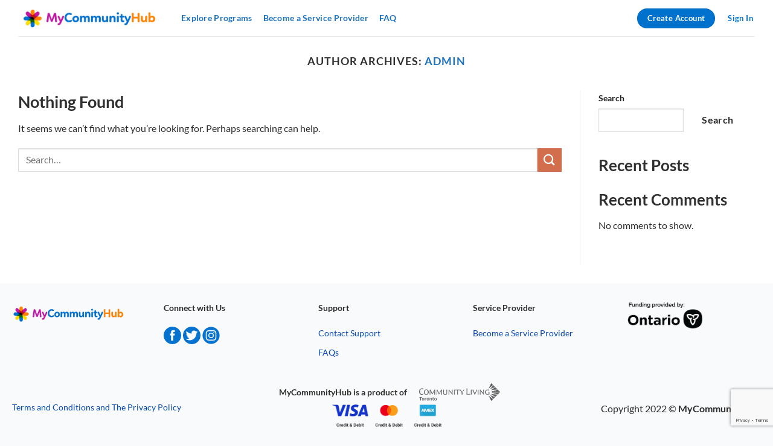

--- FILE ---
content_type: text/html; charset=utf-8
request_url: https://www.google.com/recaptcha/api2/anchor?ar=1&k=6LcGCBErAAAAAGlMZ9osXBqkOnJYakGZRuB27z6S&co=aHR0cHM6Ly9teWNvbW11bml0eWh1Yi5jYTo0NDM.&hl=en&v=N67nZn4AqZkNcbeMu4prBgzg&size=invisible&anchor-ms=20000&execute-ms=30000&cb=79ab97jr4uhl
body_size: 48977
content:
<!DOCTYPE HTML><html dir="ltr" lang="en"><head><meta http-equiv="Content-Type" content="text/html; charset=UTF-8">
<meta http-equiv="X-UA-Compatible" content="IE=edge">
<title>reCAPTCHA</title>
<style type="text/css">
/* cyrillic-ext */
@font-face {
  font-family: 'Roboto';
  font-style: normal;
  font-weight: 400;
  font-stretch: 100%;
  src: url(//fonts.gstatic.com/s/roboto/v48/KFO7CnqEu92Fr1ME7kSn66aGLdTylUAMa3GUBHMdazTgWw.woff2) format('woff2');
  unicode-range: U+0460-052F, U+1C80-1C8A, U+20B4, U+2DE0-2DFF, U+A640-A69F, U+FE2E-FE2F;
}
/* cyrillic */
@font-face {
  font-family: 'Roboto';
  font-style: normal;
  font-weight: 400;
  font-stretch: 100%;
  src: url(//fonts.gstatic.com/s/roboto/v48/KFO7CnqEu92Fr1ME7kSn66aGLdTylUAMa3iUBHMdazTgWw.woff2) format('woff2');
  unicode-range: U+0301, U+0400-045F, U+0490-0491, U+04B0-04B1, U+2116;
}
/* greek-ext */
@font-face {
  font-family: 'Roboto';
  font-style: normal;
  font-weight: 400;
  font-stretch: 100%;
  src: url(//fonts.gstatic.com/s/roboto/v48/KFO7CnqEu92Fr1ME7kSn66aGLdTylUAMa3CUBHMdazTgWw.woff2) format('woff2');
  unicode-range: U+1F00-1FFF;
}
/* greek */
@font-face {
  font-family: 'Roboto';
  font-style: normal;
  font-weight: 400;
  font-stretch: 100%;
  src: url(//fonts.gstatic.com/s/roboto/v48/KFO7CnqEu92Fr1ME7kSn66aGLdTylUAMa3-UBHMdazTgWw.woff2) format('woff2');
  unicode-range: U+0370-0377, U+037A-037F, U+0384-038A, U+038C, U+038E-03A1, U+03A3-03FF;
}
/* math */
@font-face {
  font-family: 'Roboto';
  font-style: normal;
  font-weight: 400;
  font-stretch: 100%;
  src: url(//fonts.gstatic.com/s/roboto/v48/KFO7CnqEu92Fr1ME7kSn66aGLdTylUAMawCUBHMdazTgWw.woff2) format('woff2');
  unicode-range: U+0302-0303, U+0305, U+0307-0308, U+0310, U+0312, U+0315, U+031A, U+0326-0327, U+032C, U+032F-0330, U+0332-0333, U+0338, U+033A, U+0346, U+034D, U+0391-03A1, U+03A3-03A9, U+03B1-03C9, U+03D1, U+03D5-03D6, U+03F0-03F1, U+03F4-03F5, U+2016-2017, U+2034-2038, U+203C, U+2040, U+2043, U+2047, U+2050, U+2057, U+205F, U+2070-2071, U+2074-208E, U+2090-209C, U+20D0-20DC, U+20E1, U+20E5-20EF, U+2100-2112, U+2114-2115, U+2117-2121, U+2123-214F, U+2190, U+2192, U+2194-21AE, U+21B0-21E5, U+21F1-21F2, U+21F4-2211, U+2213-2214, U+2216-22FF, U+2308-230B, U+2310, U+2319, U+231C-2321, U+2336-237A, U+237C, U+2395, U+239B-23B7, U+23D0, U+23DC-23E1, U+2474-2475, U+25AF, U+25B3, U+25B7, U+25BD, U+25C1, U+25CA, U+25CC, U+25FB, U+266D-266F, U+27C0-27FF, U+2900-2AFF, U+2B0E-2B11, U+2B30-2B4C, U+2BFE, U+3030, U+FF5B, U+FF5D, U+1D400-1D7FF, U+1EE00-1EEFF;
}
/* symbols */
@font-face {
  font-family: 'Roboto';
  font-style: normal;
  font-weight: 400;
  font-stretch: 100%;
  src: url(//fonts.gstatic.com/s/roboto/v48/KFO7CnqEu92Fr1ME7kSn66aGLdTylUAMaxKUBHMdazTgWw.woff2) format('woff2');
  unicode-range: U+0001-000C, U+000E-001F, U+007F-009F, U+20DD-20E0, U+20E2-20E4, U+2150-218F, U+2190, U+2192, U+2194-2199, U+21AF, U+21E6-21F0, U+21F3, U+2218-2219, U+2299, U+22C4-22C6, U+2300-243F, U+2440-244A, U+2460-24FF, U+25A0-27BF, U+2800-28FF, U+2921-2922, U+2981, U+29BF, U+29EB, U+2B00-2BFF, U+4DC0-4DFF, U+FFF9-FFFB, U+10140-1018E, U+10190-1019C, U+101A0, U+101D0-101FD, U+102E0-102FB, U+10E60-10E7E, U+1D2C0-1D2D3, U+1D2E0-1D37F, U+1F000-1F0FF, U+1F100-1F1AD, U+1F1E6-1F1FF, U+1F30D-1F30F, U+1F315, U+1F31C, U+1F31E, U+1F320-1F32C, U+1F336, U+1F378, U+1F37D, U+1F382, U+1F393-1F39F, U+1F3A7-1F3A8, U+1F3AC-1F3AF, U+1F3C2, U+1F3C4-1F3C6, U+1F3CA-1F3CE, U+1F3D4-1F3E0, U+1F3ED, U+1F3F1-1F3F3, U+1F3F5-1F3F7, U+1F408, U+1F415, U+1F41F, U+1F426, U+1F43F, U+1F441-1F442, U+1F444, U+1F446-1F449, U+1F44C-1F44E, U+1F453, U+1F46A, U+1F47D, U+1F4A3, U+1F4B0, U+1F4B3, U+1F4B9, U+1F4BB, U+1F4BF, U+1F4C8-1F4CB, U+1F4D6, U+1F4DA, U+1F4DF, U+1F4E3-1F4E6, U+1F4EA-1F4ED, U+1F4F7, U+1F4F9-1F4FB, U+1F4FD-1F4FE, U+1F503, U+1F507-1F50B, U+1F50D, U+1F512-1F513, U+1F53E-1F54A, U+1F54F-1F5FA, U+1F610, U+1F650-1F67F, U+1F687, U+1F68D, U+1F691, U+1F694, U+1F698, U+1F6AD, U+1F6B2, U+1F6B9-1F6BA, U+1F6BC, U+1F6C6-1F6CF, U+1F6D3-1F6D7, U+1F6E0-1F6EA, U+1F6F0-1F6F3, U+1F6F7-1F6FC, U+1F700-1F7FF, U+1F800-1F80B, U+1F810-1F847, U+1F850-1F859, U+1F860-1F887, U+1F890-1F8AD, U+1F8B0-1F8BB, U+1F8C0-1F8C1, U+1F900-1F90B, U+1F93B, U+1F946, U+1F984, U+1F996, U+1F9E9, U+1FA00-1FA6F, U+1FA70-1FA7C, U+1FA80-1FA89, U+1FA8F-1FAC6, U+1FACE-1FADC, U+1FADF-1FAE9, U+1FAF0-1FAF8, U+1FB00-1FBFF;
}
/* vietnamese */
@font-face {
  font-family: 'Roboto';
  font-style: normal;
  font-weight: 400;
  font-stretch: 100%;
  src: url(//fonts.gstatic.com/s/roboto/v48/KFO7CnqEu92Fr1ME7kSn66aGLdTylUAMa3OUBHMdazTgWw.woff2) format('woff2');
  unicode-range: U+0102-0103, U+0110-0111, U+0128-0129, U+0168-0169, U+01A0-01A1, U+01AF-01B0, U+0300-0301, U+0303-0304, U+0308-0309, U+0323, U+0329, U+1EA0-1EF9, U+20AB;
}
/* latin-ext */
@font-face {
  font-family: 'Roboto';
  font-style: normal;
  font-weight: 400;
  font-stretch: 100%;
  src: url(//fonts.gstatic.com/s/roboto/v48/KFO7CnqEu92Fr1ME7kSn66aGLdTylUAMa3KUBHMdazTgWw.woff2) format('woff2');
  unicode-range: U+0100-02BA, U+02BD-02C5, U+02C7-02CC, U+02CE-02D7, U+02DD-02FF, U+0304, U+0308, U+0329, U+1D00-1DBF, U+1E00-1E9F, U+1EF2-1EFF, U+2020, U+20A0-20AB, U+20AD-20C0, U+2113, U+2C60-2C7F, U+A720-A7FF;
}
/* latin */
@font-face {
  font-family: 'Roboto';
  font-style: normal;
  font-weight: 400;
  font-stretch: 100%;
  src: url(//fonts.gstatic.com/s/roboto/v48/KFO7CnqEu92Fr1ME7kSn66aGLdTylUAMa3yUBHMdazQ.woff2) format('woff2');
  unicode-range: U+0000-00FF, U+0131, U+0152-0153, U+02BB-02BC, U+02C6, U+02DA, U+02DC, U+0304, U+0308, U+0329, U+2000-206F, U+20AC, U+2122, U+2191, U+2193, U+2212, U+2215, U+FEFF, U+FFFD;
}
/* cyrillic-ext */
@font-face {
  font-family: 'Roboto';
  font-style: normal;
  font-weight: 500;
  font-stretch: 100%;
  src: url(//fonts.gstatic.com/s/roboto/v48/KFO7CnqEu92Fr1ME7kSn66aGLdTylUAMa3GUBHMdazTgWw.woff2) format('woff2');
  unicode-range: U+0460-052F, U+1C80-1C8A, U+20B4, U+2DE0-2DFF, U+A640-A69F, U+FE2E-FE2F;
}
/* cyrillic */
@font-face {
  font-family: 'Roboto';
  font-style: normal;
  font-weight: 500;
  font-stretch: 100%;
  src: url(//fonts.gstatic.com/s/roboto/v48/KFO7CnqEu92Fr1ME7kSn66aGLdTylUAMa3iUBHMdazTgWw.woff2) format('woff2');
  unicode-range: U+0301, U+0400-045F, U+0490-0491, U+04B0-04B1, U+2116;
}
/* greek-ext */
@font-face {
  font-family: 'Roboto';
  font-style: normal;
  font-weight: 500;
  font-stretch: 100%;
  src: url(//fonts.gstatic.com/s/roboto/v48/KFO7CnqEu92Fr1ME7kSn66aGLdTylUAMa3CUBHMdazTgWw.woff2) format('woff2');
  unicode-range: U+1F00-1FFF;
}
/* greek */
@font-face {
  font-family: 'Roboto';
  font-style: normal;
  font-weight: 500;
  font-stretch: 100%;
  src: url(//fonts.gstatic.com/s/roboto/v48/KFO7CnqEu92Fr1ME7kSn66aGLdTylUAMa3-UBHMdazTgWw.woff2) format('woff2');
  unicode-range: U+0370-0377, U+037A-037F, U+0384-038A, U+038C, U+038E-03A1, U+03A3-03FF;
}
/* math */
@font-face {
  font-family: 'Roboto';
  font-style: normal;
  font-weight: 500;
  font-stretch: 100%;
  src: url(//fonts.gstatic.com/s/roboto/v48/KFO7CnqEu92Fr1ME7kSn66aGLdTylUAMawCUBHMdazTgWw.woff2) format('woff2');
  unicode-range: U+0302-0303, U+0305, U+0307-0308, U+0310, U+0312, U+0315, U+031A, U+0326-0327, U+032C, U+032F-0330, U+0332-0333, U+0338, U+033A, U+0346, U+034D, U+0391-03A1, U+03A3-03A9, U+03B1-03C9, U+03D1, U+03D5-03D6, U+03F0-03F1, U+03F4-03F5, U+2016-2017, U+2034-2038, U+203C, U+2040, U+2043, U+2047, U+2050, U+2057, U+205F, U+2070-2071, U+2074-208E, U+2090-209C, U+20D0-20DC, U+20E1, U+20E5-20EF, U+2100-2112, U+2114-2115, U+2117-2121, U+2123-214F, U+2190, U+2192, U+2194-21AE, U+21B0-21E5, U+21F1-21F2, U+21F4-2211, U+2213-2214, U+2216-22FF, U+2308-230B, U+2310, U+2319, U+231C-2321, U+2336-237A, U+237C, U+2395, U+239B-23B7, U+23D0, U+23DC-23E1, U+2474-2475, U+25AF, U+25B3, U+25B7, U+25BD, U+25C1, U+25CA, U+25CC, U+25FB, U+266D-266F, U+27C0-27FF, U+2900-2AFF, U+2B0E-2B11, U+2B30-2B4C, U+2BFE, U+3030, U+FF5B, U+FF5D, U+1D400-1D7FF, U+1EE00-1EEFF;
}
/* symbols */
@font-face {
  font-family: 'Roboto';
  font-style: normal;
  font-weight: 500;
  font-stretch: 100%;
  src: url(//fonts.gstatic.com/s/roboto/v48/KFO7CnqEu92Fr1ME7kSn66aGLdTylUAMaxKUBHMdazTgWw.woff2) format('woff2');
  unicode-range: U+0001-000C, U+000E-001F, U+007F-009F, U+20DD-20E0, U+20E2-20E4, U+2150-218F, U+2190, U+2192, U+2194-2199, U+21AF, U+21E6-21F0, U+21F3, U+2218-2219, U+2299, U+22C4-22C6, U+2300-243F, U+2440-244A, U+2460-24FF, U+25A0-27BF, U+2800-28FF, U+2921-2922, U+2981, U+29BF, U+29EB, U+2B00-2BFF, U+4DC0-4DFF, U+FFF9-FFFB, U+10140-1018E, U+10190-1019C, U+101A0, U+101D0-101FD, U+102E0-102FB, U+10E60-10E7E, U+1D2C0-1D2D3, U+1D2E0-1D37F, U+1F000-1F0FF, U+1F100-1F1AD, U+1F1E6-1F1FF, U+1F30D-1F30F, U+1F315, U+1F31C, U+1F31E, U+1F320-1F32C, U+1F336, U+1F378, U+1F37D, U+1F382, U+1F393-1F39F, U+1F3A7-1F3A8, U+1F3AC-1F3AF, U+1F3C2, U+1F3C4-1F3C6, U+1F3CA-1F3CE, U+1F3D4-1F3E0, U+1F3ED, U+1F3F1-1F3F3, U+1F3F5-1F3F7, U+1F408, U+1F415, U+1F41F, U+1F426, U+1F43F, U+1F441-1F442, U+1F444, U+1F446-1F449, U+1F44C-1F44E, U+1F453, U+1F46A, U+1F47D, U+1F4A3, U+1F4B0, U+1F4B3, U+1F4B9, U+1F4BB, U+1F4BF, U+1F4C8-1F4CB, U+1F4D6, U+1F4DA, U+1F4DF, U+1F4E3-1F4E6, U+1F4EA-1F4ED, U+1F4F7, U+1F4F9-1F4FB, U+1F4FD-1F4FE, U+1F503, U+1F507-1F50B, U+1F50D, U+1F512-1F513, U+1F53E-1F54A, U+1F54F-1F5FA, U+1F610, U+1F650-1F67F, U+1F687, U+1F68D, U+1F691, U+1F694, U+1F698, U+1F6AD, U+1F6B2, U+1F6B9-1F6BA, U+1F6BC, U+1F6C6-1F6CF, U+1F6D3-1F6D7, U+1F6E0-1F6EA, U+1F6F0-1F6F3, U+1F6F7-1F6FC, U+1F700-1F7FF, U+1F800-1F80B, U+1F810-1F847, U+1F850-1F859, U+1F860-1F887, U+1F890-1F8AD, U+1F8B0-1F8BB, U+1F8C0-1F8C1, U+1F900-1F90B, U+1F93B, U+1F946, U+1F984, U+1F996, U+1F9E9, U+1FA00-1FA6F, U+1FA70-1FA7C, U+1FA80-1FA89, U+1FA8F-1FAC6, U+1FACE-1FADC, U+1FADF-1FAE9, U+1FAF0-1FAF8, U+1FB00-1FBFF;
}
/* vietnamese */
@font-face {
  font-family: 'Roboto';
  font-style: normal;
  font-weight: 500;
  font-stretch: 100%;
  src: url(//fonts.gstatic.com/s/roboto/v48/KFO7CnqEu92Fr1ME7kSn66aGLdTylUAMa3OUBHMdazTgWw.woff2) format('woff2');
  unicode-range: U+0102-0103, U+0110-0111, U+0128-0129, U+0168-0169, U+01A0-01A1, U+01AF-01B0, U+0300-0301, U+0303-0304, U+0308-0309, U+0323, U+0329, U+1EA0-1EF9, U+20AB;
}
/* latin-ext */
@font-face {
  font-family: 'Roboto';
  font-style: normal;
  font-weight: 500;
  font-stretch: 100%;
  src: url(//fonts.gstatic.com/s/roboto/v48/KFO7CnqEu92Fr1ME7kSn66aGLdTylUAMa3KUBHMdazTgWw.woff2) format('woff2');
  unicode-range: U+0100-02BA, U+02BD-02C5, U+02C7-02CC, U+02CE-02D7, U+02DD-02FF, U+0304, U+0308, U+0329, U+1D00-1DBF, U+1E00-1E9F, U+1EF2-1EFF, U+2020, U+20A0-20AB, U+20AD-20C0, U+2113, U+2C60-2C7F, U+A720-A7FF;
}
/* latin */
@font-face {
  font-family: 'Roboto';
  font-style: normal;
  font-weight: 500;
  font-stretch: 100%;
  src: url(//fonts.gstatic.com/s/roboto/v48/KFO7CnqEu92Fr1ME7kSn66aGLdTylUAMa3yUBHMdazQ.woff2) format('woff2');
  unicode-range: U+0000-00FF, U+0131, U+0152-0153, U+02BB-02BC, U+02C6, U+02DA, U+02DC, U+0304, U+0308, U+0329, U+2000-206F, U+20AC, U+2122, U+2191, U+2193, U+2212, U+2215, U+FEFF, U+FFFD;
}
/* cyrillic-ext */
@font-face {
  font-family: 'Roboto';
  font-style: normal;
  font-weight: 900;
  font-stretch: 100%;
  src: url(//fonts.gstatic.com/s/roboto/v48/KFO7CnqEu92Fr1ME7kSn66aGLdTylUAMa3GUBHMdazTgWw.woff2) format('woff2');
  unicode-range: U+0460-052F, U+1C80-1C8A, U+20B4, U+2DE0-2DFF, U+A640-A69F, U+FE2E-FE2F;
}
/* cyrillic */
@font-face {
  font-family: 'Roboto';
  font-style: normal;
  font-weight: 900;
  font-stretch: 100%;
  src: url(//fonts.gstatic.com/s/roboto/v48/KFO7CnqEu92Fr1ME7kSn66aGLdTylUAMa3iUBHMdazTgWw.woff2) format('woff2');
  unicode-range: U+0301, U+0400-045F, U+0490-0491, U+04B0-04B1, U+2116;
}
/* greek-ext */
@font-face {
  font-family: 'Roboto';
  font-style: normal;
  font-weight: 900;
  font-stretch: 100%;
  src: url(//fonts.gstatic.com/s/roboto/v48/KFO7CnqEu92Fr1ME7kSn66aGLdTylUAMa3CUBHMdazTgWw.woff2) format('woff2');
  unicode-range: U+1F00-1FFF;
}
/* greek */
@font-face {
  font-family: 'Roboto';
  font-style: normal;
  font-weight: 900;
  font-stretch: 100%;
  src: url(//fonts.gstatic.com/s/roboto/v48/KFO7CnqEu92Fr1ME7kSn66aGLdTylUAMa3-UBHMdazTgWw.woff2) format('woff2');
  unicode-range: U+0370-0377, U+037A-037F, U+0384-038A, U+038C, U+038E-03A1, U+03A3-03FF;
}
/* math */
@font-face {
  font-family: 'Roboto';
  font-style: normal;
  font-weight: 900;
  font-stretch: 100%;
  src: url(//fonts.gstatic.com/s/roboto/v48/KFO7CnqEu92Fr1ME7kSn66aGLdTylUAMawCUBHMdazTgWw.woff2) format('woff2');
  unicode-range: U+0302-0303, U+0305, U+0307-0308, U+0310, U+0312, U+0315, U+031A, U+0326-0327, U+032C, U+032F-0330, U+0332-0333, U+0338, U+033A, U+0346, U+034D, U+0391-03A1, U+03A3-03A9, U+03B1-03C9, U+03D1, U+03D5-03D6, U+03F0-03F1, U+03F4-03F5, U+2016-2017, U+2034-2038, U+203C, U+2040, U+2043, U+2047, U+2050, U+2057, U+205F, U+2070-2071, U+2074-208E, U+2090-209C, U+20D0-20DC, U+20E1, U+20E5-20EF, U+2100-2112, U+2114-2115, U+2117-2121, U+2123-214F, U+2190, U+2192, U+2194-21AE, U+21B0-21E5, U+21F1-21F2, U+21F4-2211, U+2213-2214, U+2216-22FF, U+2308-230B, U+2310, U+2319, U+231C-2321, U+2336-237A, U+237C, U+2395, U+239B-23B7, U+23D0, U+23DC-23E1, U+2474-2475, U+25AF, U+25B3, U+25B7, U+25BD, U+25C1, U+25CA, U+25CC, U+25FB, U+266D-266F, U+27C0-27FF, U+2900-2AFF, U+2B0E-2B11, U+2B30-2B4C, U+2BFE, U+3030, U+FF5B, U+FF5D, U+1D400-1D7FF, U+1EE00-1EEFF;
}
/* symbols */
@font-face {
  font-family: 'Roboto';
  font-style: normal;
  font-weight: 900;
  font-stretch: 100%;
  src: url(//fonts.gstatic.com/s/roboto/v48/KFO7CnqEu92Fr1ME7kSn66aGLdTylUAMaxKUBHMdazTgWw.woff2) format('woff2');
  unicode-range: U+0001-000C, U+000E-001F, U+007F-009F, U+20DD-20E0, U+20E2-20E4, U+2150-218F, U+2190, U+2192, U+2194-2199, U+21AF, U+21E6-21F0, U+21F3, U+2218-2219, U+2299, U+22C4-22C6, U+2300-243F, U+2440-244A, U+2460-24FF, U+25A0-27BF, U+2800-28FF, U+2921-2922, U+2981, U+29BF, U+29EB, U+2B00-2BFF, U+4DC0-4DFF, U+FFF9-FFFB, U+10140-1018E, U+10190-1019C, U+101A0, U+101D0-101FD, U+102E0-102FB, U+10E60-10E7E, U+1D2C0-1D2D3, U+1D2E0-1D37F, U+1F000-1F0FF, U+1F100-1F1AD, U+1F1E6-1F1FF, U+1F30D-1F30F, U+1F315, U+1F31C, U+1F31E, U+1F320-1F32C, U+1F336, U+1F378, U+1F37D, U+1F382, U+1F393-1F39F, U+1F3A7-1F3A8, U+1F3AC-1F3AF, U+1F3C2, U+1F3C4-1F3C6, U+1F3CA-1F3CE, U+1F3D4-1F3E0, U+1F3ED, U+1F3F1-1F3F3, U+1F3F5-1F3F7, U+1F408, U+1F415, U+1F41F, U+1F426, U+1F43F, U+1F441-1F442, U+1F444, U+1F446-1F449, U+1F44C-1F44E, U+1F453, U+1F46A, U+1F47D, U+1F4A3, U+1F4B0, U+1F4B3, U+1F4B9, U+1F4BB, U+1F4BF, U+1F4C8-1F4CB, U+1F4D6, U+1F4DA, U+1F4DF, U+1F4E3-1F4E6, U+1F4EA-1F4ED, U+1F4F7, U+1F4F9-1F4FB, U+1F4FD-1F4FE, U+1F503, U+1F507-1F50B, U+1F50D, U+1F512-1F513, U+1F53E-1F54A, U+1F54F-1F5FA, U+1F610, U+1F650-1F67F, U+1F687, U+1F68D, U+1F691, U+1F694, U+1F698, U+1F6AD, U+1F6B2, U+1F6B9-1F6BA, U+1F6BC, U+1F6C6-1F6CF, U+1F6D3-1F6D7, U+1F6E0-1F6EA, U+1F6F0-1F6F3, U+1F6F7-1F6FC, U+1F700-1F7FF, U+1F800-1F80B, U+1F810-1F847, U+1F850-1F859, U+1F860-1F887, U+1F890-1F8AD, U+1F8B0-1F8BB, U+1F8C0-1F8C1, U+1F900-1F90B, U+1F93B, U+1F946, U+1F984, U+1F996, U+1F9E9, U+1FA00-1FA6F, U+1FA70-1FA7C, U+1FA80-1FA89, U+1FA8F-1FAC6, U+1FACE-1FADC, U+1FADF-1FAE9, U+1FAF0-1FAF8, U+1FB00-1FBFF;
}
/* vietnamese */
@font-face {
  font-family: 'Roboto';
  font-style: normal;
  font-weight: 900;
  font-stretch: 100%;
  src: url(//fonts.gstatic.com/s/roboto/v48/KFO7CnqEu92Fr1ME7kSn66aGLdTylUAMa3OUBHMdazTgWw.woff2) format('woff2');
  unicode-range: U+0102-0103, U+0110-0111, U+0128-0129, U+0168-0169, U+01A0-01A1, U+01AF-01B0, U+0300-0301, U+0303-0304, U+0308-0309, U+0323, U+0329, U+1EA0-1EF9, U+20AB;
}
/* latin-ext */
@font-face {
  font-family: 'Roboto';
  font-style: normal;
  font-weight: 900;
  font-stretch: 100%;
  src: url(//fonts.gstatic.com/s/roboto/v48/KFO7CnqEu92Fr1ME7kSn66aGLdTylUAMa3KUBHMdazTgWw.woff2) format('woff2');
  unicode-range: U+0100-02BA, U+02BD-02C5, U+02C7-02CC, U+02CE-02D7, U+02DD-02FF, U+0304, U+0308, U+0329, U+1D00-1DBF, U+1E00-1E9F, U+1EF2-1EFF, U+2020, U+20A0-20AB, U+20AD-20C0, U+2113, U+2C60-2C7F, U+A720-A7FF;
}
/* latin */
@font-face {
  font-family: 'Roboto';
  font-style: normal;
  font-weight: 900;
  font-stretch: 100%;
  src: url(//fonts.gstatic.com/s/roboto/v48/KFO7CnqEu92Fr1ME7kSn66aGLdTylUAMa3yUBHMdazQ.woff2) format('woff2');
  unicode-range: U+0000-00FF, U+0131, U+0152-0153, U+02BB-02BC, U+02C6, U+02DA, U+02DC, U+0304, U+0308, U+0329, U+2000-206F, U+20AC, U+2122, U+2191, U+2193, U+2212, U+2215, U+FEFF, U+FFFD;
}

</style>
<link rel="stylesheet" type="text/css" href="https://www.gstatic.com/recaptcha/releases/N67nZn4AqZkNcbeMu4prBgzg/styles__ltr.css">
<script nonce="0Yixbi6WUKmcV2vGfs7UbQ" type="text/javascript">window['__recaptcha_api'] = 'https://www.google.com/recaptcha/api2/';</script>
<script type="text/javascript" src="https://www.gstatic.com/recaptcha/releases/N67nZn4AqZkNcbeMu4prBgzg/recaptcha__en.js" nonce="0Yixbi6WUKmcV2vGfs7UbQ">
      
    </script></head>
<body><div id="rc-anchor-alert" class="rc-anchor-alert"></div>
<input type="hidden" id="recaptcha-token" value="[base64]">
<script type="text/javascript" nonce="0Yixbi6WUKmcV2vGfs7UbQ">
      recaptcha.anchor.Main.init("[\x22ainput\x22,[\x22bgdata\x22,\x22\x22,\[base64]/[base64]/[base64]/[base64]/[base64]/[base64]/YihPLDAsW0wsMzZdKTooTy5YLnB1c2goTy5aLnNsaWNlKCkpLE8uWls3Nl09dm9pZCAwLFUoNzYsTyxxKSl9LGM9ZnVuY3Rpb24oTyxxKXtxLlk9KChxLlk/[base64]/[base64]/Wi52KCk6Wi5OLHItWi5OKSxJPj4xNCk+MCxaKS5oJiYoWi5oXj0oWi5sKzE+PjIpKihJPDwyKSksWikubCsxPj4yIT0wfHxaLnUseCl8fHUpWi5pPTAsWi5OPXI7aWYoIXUpcmV0dXJuIGZhbHNlO2lmKFouRz5aLkgmJihaLkg9Wi5HKSxyLVouRjxaLkctKE8/MjU1OnE/NToyKSlyZXR1cm4gZmFsc2U7cmV0dXJuIShaLlU9KCgoTz1sKHE/[base64]/[base64]/[base64]/[base64]/[base64]\\u003d\x22,\[base64]\\u003d\\u003d\x22,\x22wqlMwr1mwoFkw4R5OsK3JRvCrsO6w7zCucKeYnhHwp9DWDtQw5vDvnPCu3grTsOxCkPDqn/DncKKwp7DhhgTw4DCn8Kzw68kUMKFwr/DjijDkk7DjC8+wrTDvUjDjW8EOsOfDsK7wq3DgT3DjhvDqcKfwq8FwpVPCsOGw4wGw7sQTsKKwqg+DsOmWmRZA8O2JcO1SQ5jw4sJwrbCmMOswqRrwovCnivDpQt2cRzCqD/DgMK2w41WwpvDnAXCuC0ywq7Cq8Kdw6DCkzYNwoLDhFLCjcKzZMKow6nDjcKQwpvDmEINwqhHwp3Cj8OIBcKIwo/ChSA8Mh5tRsKEwplSTiQuwphVV8KVw7HCsMOQIxXDncO8WMKKU8KlGVUgwqrCg8KuelTCscKTIk/CnMKib8KywrA8aB3CrsK5wobDrMOkRsK/w60iw453CzMON21Lw7jCq8OsQ0JNKMOkw47ClsOQwop7wonDgk5zMcKRw4x/ISbCssKtw7XDuHXDpgnDsMK8w6dffSdpw4USw4fDjcK2w5pxwozDgSo7wozCjsOdHkd5wrFpw7cNw584wr8hE8OFw41qfEQnFXnCm1YUJGM4wp7CqWtmBkjDkQjDq8KBOMO2QXDChXp/[base64]/w5o9IVBZw7koD1EKUxfClXo7w5TDvcKnw6zCuMK0VMOUDMOgw7NBwqZza2TCgRILPFcRwpbDszUdw7zDmcKAw4guVylbwo7CucKMTG/[base64]/DiQdAFzbCq1XCvgQ8w7/[base64]/DncKbMcOORi3DryDCrFfDgETDucKUw67DicOjwpNaHMOxeSB3d1EYGSDCnEDDgxnCoW7Do0hVK8KQJsKzwpLCnzXDqXTDo8KMR0HDksKyKMOvw5DDssKIYsORJcO5w6gzB2sVwpTDimfCvsKRw6/[base64]/wrfDkMKdwpnCkhdPIiB1XQ7DgMKOU8OuCcKVwqXDvsOGw7RceMOGNcK1w4nDhsKUwr/CkTkKBsKJGiUnPsKrwqsHZMKACcObw5/CtsKdTj51aVnDoMOqc8KXFlMRaHnDmsKvNmFVOEQYwpgyw4IFB8KNwpdHw6bDjyhndXrDqsKkw5U4wrgEJikjw4HDt8KjCcKzSR7ChcOVw4vCp8K/w6XDh8OsworCoiLCgsKOwpgiwpHCrMKGBzrCij1RUsKMw5DDssOZwq5Tw51vdsOFw713NcODRcK/[base64]/Cg34kwqQsCsOzw45VwqFVM1J/LTMYw5IlBsK/w4/DswA/cBzCnsKMc2jCk8OCw6xkNz5uGn3DrWLChMKGw6vDscKmNMOqw5wCw67CvcKFA8O4VMOUL2hCw4wBAsOpwr5Lw4XCoGjClsKuEcKuwo/Ctk3DkWTCrcKhY2VLwr8aLSXCqVbDpB3CpMKwHSt3w4HDpU7CvcKFw6bDlcKIcxQObcOnwp/CgiDDjcKmLmF7w5IpwqvDoHfDny1KDMOjw4fCqMOcPlzCgsKbQzbCtcOCTDzDuMO+SUzCrEg6NMK1R8OFwpvDkcKvwpTCrV/DmsKGwphyesO1wpB8w6PCmmbDrhnDg8KfKynCvQTCk8OTBWTDlcOUw5DCj25CDMOWcCrDt8KWWcO/UcKew7FDwrtewqfCscK/wqTCr8K2w4A/wojCucOWwrbDpUPCoEIsJA5JdRp1w4RWCcOHwrxawoTDpWEpI2/Cg0wkw5oewpp/w4vChi/DmE8ww5TCnV0QwpHDmyjDsWpUwohWw6gowrILalDDqMKoPsOMwpnCtsKVwqRrw7ZpRkxfS3JqB1fCgzRDZ8KQwqfDiD0fSyzDjgAYQ8KDw6LDisKXUcOqw5khw70Ewp7DlAVrw6gJIQJlDi9wCsKCAcKJwrBUwp/Dh8KJwqN5EcKowodRKcKow48gPRZfwoVsw5jDvsOwJMOsw63DgsOxw4LDiMKwX0p3HDzCqGYnbcO3w4TClibDiiXDi0DCmcO1wqkIGCTDvF3Dl8K2IsOuwoQ3wq0iw4rCpsOiwohFThvCoBJAaTgCwofDgsKmCMOMwrTCgQt/[base64]/DsjHCrQDDuMOkIybCo8OwX0jDosKGw60ZwrXCmg12woHCtlLDnA7DncKBwrjDsjEAw6HCucODwrDCmCnDocKJwrjDscKKRMKOOFRJEcOFWmtcDF5lw6ZFw4XDuj/CpXrDlMO3CRvDgTbCg8OfBMKBwpjCpMOqw6MBwrTDvg3DsT8TF11CwqLDjjTCl8O4w5fCg8OVbcOgw6hNGCgIw4Z1HGtyNhRvGMOuARvDgsKHSF5fw5ILw5rCnsKxCMKEMT7CszQSwrErFS3CqSEYBcKJwqXDgTTCn3ckB8OQKSYow5XDu2wfwoU/T8K8woTCnsOqPMO4w4XCpFTDn0xbw6cvwrjDjMOxwr9GLcKGw4rDocKyw5Q6CMOzVcK9BVnCvyPCjMK+w7AtZcOvK8KPw4cCB8Kkw7PCpncvwrjDlg/ChSsJFj13wp80IMKew4nDu3LDvcK4wpXDni4xHsO7ZcKXDDTDmWfCqhIeAiHDg3p6L8O3ISfDiMOgwqt+OFbCrmTDqQ7CtMOMEMKaFsKYw5rDlcO6wpYwA2Z2wqjDs8OvccO4CDI/[base64]/[base64]/wrJTCk8ZblU3w7DDicOQw6vCgMOrEETDj3NzVcKyw5ApVMKbw63CjTsFw5bClsOVMg5Tw7IYf8KyCsKHwodyHnPDtmxoc8O0GCjCu8KHPsKveEHDpm/DvsODUy0rwrlbwq/DmnTCtjTCgG/CqMONw5/CksKmEsO2w59tLcO7w6wFwpdpEMO3TgDDiDMhwp/CvcKuw7XCoTjCiHDCo0paGsOFP8O7OAzDlMKcw65Pw6Q6e27CkWTCm8KCwrPCosKqwrnDocKQw6/[base64]/[base64]/a8OQBsKBwqPDsMKQFQrDoz90w4HDkcKEwobDucKxwoglw6UmwrTCgMOuw7bDk8KrNMKtZhjDsMKbKcKuYl7DlcKUFFDCmsOpbEbCusO2TMOIdsOrwrkkw6g8wpY2wq/[base64]/DpWolV0zCm2jDnMKXdlQ4wpJuwrfCrx0tejgbQ8KLHT/Dg8O7YsOfwqpQR8Ozw5Jzw6LDkMO4w6oCw5ZPw4YYe8K4w4wxInTDpCgBwo48w7nDmcOAJxVoYsObJzvCkizCnAcgJRsfwoJbwqLCgyDDhA7Dk3xZwofCrCfDv29OwpglwrHDj3TCjMK7w7RmO0gGbsK5w5/CucKWw4XDiMOfwr/[base64]/cFNFwqjDuwAWLSR0WMKPw6FgbMOfwo/CqlTDj0h1ecOSPQbCvMO3wqfDmcK/wqHDh3VxUz0BfQ9SHsKbw5ZXTUXDl8OPH8KEPCPDki7ClwLCpcOGwqjCuifDvcK2wr3CjsOcTcORB8OIJWrCn2E9dsK7w4DDkMKnwpjDhcKHw6RgwqN0w4XDhMK+QsOKwp/CtmbCn8KtcX3DgsOawpc9JFHCicO5cMOxHMOEw6TCn8KGPR7CqXzDpcKJw70Fw4liwpF1IxgDekR5wrzCuEPDlgVXE2lGw5Y9eVQjAsK/KkxQw7QMICYLw6w3ZMKGc8KHfAjDh2/DicKuw5LDtELCjMOmMw90R2fCkcKgw4nDrcK7WsOsIMONwrHCrkXDo8OENErCusK7MMOywr7DhMOufxvClg3DmmTCosO+ccOzLMO/RMOqwq8FLsOnwr3CocOXWSXCvHc5wo/[base64]/DvMKlJsK1wo3CicKvbMOvwoHCqXVjRGMoQTTDocOfw69/dsOcLgByw4LDnGrDtwDCpQIBYcKcwooGBcKXw5I7wrLDrMKqa1TDoMK7SnbCtnfCiMKbCMOGw5XCulsLw5fCnsO9w5HDhMKXwrzChEQ6GsOmKl10w7fClcK6wqfDqcOowpvDt8KJwoImw4ReFcKOw5HCiiYmUF8Nw4kDUcKZwr/CgsKYw61Mwr7Ct8KRWcOOwozDsMOVeX7DmMKow7Q4w4wcw5ZYdFw9woVCZHkHJsKfVy7DpVoHWlwTw6vCnMOJWcOvA8Ozwr0Gw4l/w7fCt8KlwrXCksKANgbDin/DmxBneTzCu8ObwrUdDB1Pw5LCiH9kwqzDicKFasODw6w/w4ltw7h+wrJZw5/DvkXCuU/DoQLDp0DClzFtG8O9UsOQUl3Dv37DiB4cMsKfwrTCksK6w4wjacOiDsOMwrjCtcKvK0rDt8KZwrk1wpRfw6jCksOrVWDCosKKL8OOw6zCtMKSw70KwpJ4JTfDnsKGWQfCnRvCjWQuS2R+IMOIw6PColFRB2jDp8KAJcONIsODMDA+R2YXCTfCokHDpcKSw6rCp8K/wrR/w7vDtxbCpwHDoizCg8KVwprClMOGwqVtwpwGFmZZcmkIwoXDnELDuRzCiiXCosKGIyBseXRCwq06woZRecKpw55GQHTDkcK/w4rCj8KfbsOYb8KDw4/Cl8O+wrXDrCrCj8O/w4nDmsK+KUMawr7CosO7worDpgpLwqrDm8KDw7zCphsiw5tAPMK3WRDCmMKZw6Z/XcO1AgXDkjVyeR5vWMOXwoZ4LlDDj3jCkA5WEmtscDLDo8OOwozCuHHClQIaahoiwp8hFy4PwobCtcK0wopfw51Uw7LDhcKawqsQw4sEwrvDrBXCribCpcKIwq/[base64]/ClcOGY8Kww7DChMOAw6pZJsKUwrDCssKMccK5GCzDn8OpwpHCiBfDvzXCgsKowoXCuMOTBMKHwpvCj8OMY3DCvWnDonfDtsO0woUdwrLDkDY6w6RRwq9JHsKCwpLDtFfDucKFHcK3NCVAN8KeADjCm8OyD2ptA8OCDMKTw6MbwprClS0/B8O/wodpYwHDq8O8w4fDpMKmw6d4wrXCoR8GVcKvwoszQRfDnMK/[base64]/MmQiwqvCsEtnFsOSwqlaSkTDjCVPw4Yiw4toMi/DhRQEw6fDpcKuwrdcCMKFw6EPcTPDlg9aI15Uwq/CrMK7FHIDw4vDkMKQwrfCo8O0JcKPw6vDucOow6xhw7DCucO0w4Abw5rCisOyw5vDsBtDw6PCmBfDh8KCHFbCsB7DozPCizNkJ8KoG3vDohRiw6dTw4U5wqXDkX9XwqwHwrDDmMKjw6JYwp/DhcKVDztae8Kwe8OnMsKXw5/[base64]/LhbDnMKQw5TCgiJHbsKTwoF7EEIQfMO9wpzDigjDtE4XwotOX8KMUx1WwqTDoMOIeHskYDPDqcKUCCHCoATCvcK1T8OyYGM9wqBUZcKDwrHDqDphJsOwPsKhLWnCksO8wpZ/w6TDgGPCu8OawqsYKB8Zw4rCt8KVwoNuw7NPAcOLVhVew53DscKubBzDuwLDplgEccOmw7BhOcOedUdxw6/DogFNRMKsTsOBwrnDg8OrKsKxwq7CmHHCrMObDmgGcTQGWnfDlTPDgsKsJcK/O8OfdX/Cr0Ivaws9O8O6w7Qvw6vDgQgOJHVmDsO+woFCRFdtaTBEw7VWwokgEklIUcK3w4VRwqUhQHo8K1hHczvCssOQEXwowrHCosKBDcKYBHzDrxzCsT4FSw7DiMKfQ8K1fsOcwq3Dn2bDuwxww7/DnDDCo8KZwpA7E8O2w59Jw6MVwqPDrsO5w4vCkMKFJcOFaRBLN8K2JWA/[base64]/CtsKBwq18TcOqwqzDmFckLBjCgDoUw4AvwocIwqHCghTCl8Oxw5zCuH1swqrCq8ORAiTCqsO1w7lywo/CgDhew65vwrIhw7pkw5HDmMKpccOmwrsEwp9yM8KPK8OZfhDCgUjDoMOxecKlfsKBwopSw7UzNMOlw6Iswp9vw5VxLMK4w7fDqcOgeggww5kWw7/Ds8KFM8O9w4fCv8K2woB+w7jDgsKXw7zDj8ONSy0Wwrcsw5ZfBU1bw75+ecOIFsOJw5lnwot3w67CqMKew6V/[base64]/DrjEQYBJ/ScKYZcKtaDPCrcOaF8Kpw4UcfMK5wqYMf8Klwr1SaXPDjsKlw43Cj8OOwqcFXxoXw5rCnVxpZ3DCiX4swo1Sw6PCv1piw7VzMiRYwqULwpfDmcOjw47DjShYwp8nDcOSw7wkGcKnwqXCq8K1b8O4w74sCgMVw7XDs8O2dBDDmsO2w4FTwrrChlAJwolhPsK/[base64]/AcK9EcOLCyfCuibDsxZtwqLClx1YNn/Cg8OUBsOzw5Mhwp46bsOtwoPDvMK4ayXCmDB3w53DijnDkHUDwql8w57CqEgsTyMjwpvDu0dVwpDDtMKJw5IAwp81w4rCmMK4RQIEJhnDrUpUZsO5J8OBY1LCssO0TEhdw4LDnsOLw5XCn1XDg8KLaXMIwql/wo7CvmzDkMOFw4bCmMKRwpPDjMKQwp1DRcKUInhBwr81XGZjw75qwqrCgMOmw5RwTcKYScOTDsKyQ0fCrWPClRM5w4zCncKweE0BATjDrSNjERrCvcObYy3DvA/Do1vCgG4Nw7xoXzHCtcONSMKkw7LCusO2w5DCq3x8IsK0WmLDtsKnw4nCuRfCqDjClcOEScOPZsKpw5p5w7zChTV9CVR+w6dkwoplGG1wUXNVw6kew4Z8w5LDv1gkCVLDmMKuw7hJw7NEw5LCi8KwwqfDpsOMSsORKyxbw7xUwr0jw5cww7U/[base64]/[base64]/Cg8OMwod7JSIpwoozbcK4DMKDwoVtw5IOZ8KwX8OewpRew6zDv2rCisK8wqoqUcKWw6xLPXfCrywdCMO3dcKHAMO0BMOsNUHCq3vDiXbDp3LDtQnDkMO2w4YTwo1WwpTCqcKXw6XDjlt7w5AMIMK5wp/DssKZw5nCmB4VU8KYVMKWw4UxBSPDgcOIwq4zCsKXXsODLEvDlsKHw7F/UmBaXQvCqgjDisKOZTfDlFlKw4zCpnzDsx7DlsOzLn3DvmzCj8OdVQ8+wqE9w4M/bcOLbntUw6/CmFnCtcKsDHzCp37CgzBfwpfDj3vCicOzwpzCvDNbbsK7f8O0w6ktdcOvw5gma8OMwrLCogEiXmc1W23Diw84wrkGawEWZClnw6M3w63CtENzHMKdcibDgAvCqnPDkcOUYcKTw6xzSx4/w6clYUNmQMOabjcwwrPDqjI+w6huTcKpCC0uPMOTw5DDpMO7wr/DscO7U8OQwpEmQsKtw5DDosOewrHDnkdRUhrDqhomwq/[base64]/[base64]/Dr8KMwpESKG5ZR8OhX8Klwo/[base64]/DncOpwo7DqMKzw5R4XwIBw4A/[base64]/[base64]/QnDDpsKxw4ZSwqMWAsOjKMKpCSbCqVFPM8Kaw5vDsx1hcMO4HMOmw6UUQ8Oqw6ApGHEswrowBm3CksOaw4VkQAbDgHpJJQnDoQ0LF8OvworChxMnw6fDtsKWw4YkC8KOw67Dh8O/EMK2w5/DoiTDnDIMLcKiwotlwptVMMKrw4waZsKtwqDCqntZRRTDjCpIFFlqw4zCmVPCvMKyw6jDvXx+B8KhRhDDkEXDlBTCkT7DoxnDksKbw7jDgRQowqc9G8OowpnCi2/CgcOxUsODw5PDuSNjXkzDlsO7wqrDnFFWN1HDs8ORJ8K+w69HwqHDpcK3bnDCiGTDnCHCjsKawofDkXJDUcOMPMOOAMOFwo5IwprCnhHDuMK4w5YlA8KMcMKCd8OPW8K8w6p5w651wqYpZ8Ojwr/Du8Kxw5dPwo/DpMO7w6dZwpwdwrsEw6DDrnVzw6o8w4zDr8KXwpHCmjHCsEvCuQbDgh7Dr8Opw53DlsKMw4p2IjQKWUx0EX/ChQTDu8Ovw63DqMKCYMKCw70oFSXCiWMAYgnDpVJiZsO5PcKvDi7CsCbDswbCu1jDnUnCuMO7VF1fw4rCs8OqC3zDtsKUY8OQw4gjwpvDlcOCwrbCi8O7w63DlMOSNcK/V33DscK5TEATw73DmQPCiMK/K8KVwoVZwpLChcOYw7pmwo3Cq2tTFsOaw541UhtkWEQQUFAtW8OVw6R0RVrCv2/CiCMGNV3CmcOUw6dBalxMwoFaTAd8cgB5w5slwosUwphZwovCnS7Cl1bCqRHDuCbDlEA/[base64]/Dty/DpsKrR07CrMKuwpTCtybDkDTCqFs1w6gmFsO6TMK0w7XCsCPCi8Ktw5lHWsO+wpLCmMKcUUQdwpjCkF3CkcK0wrpVwpIFI8K5EcKsRMO3XjoXwqR1C8K+woXCkGnCgDIywoXCosKHLsOow60MTcK/dBYXwqBVwrA6Y8OFMcOte8OKc2ljw5PCnMOvI2g0WFRYPFlHd0rDrngkLsOBUsOpwoHDjsKDbjB0RcO/[base64]/[base64]/ChsKsQcOHw61tfMOTw5DDlsKKw4dRwrfCu3fCtw4yED0zMHocZ8O4aFbCpRvDgsODwo7DgMO0w4UNw6zCuw9rwoJtwrnDhcK9NBU+RsKsdMOEHcO2wr/DisOgwr/Cl2TDqApHFMOUKMKbW8KSPcOMw5rDl10pwqzDiUp/woxyw48Xw57Dk8KSwo7Dh3XCjnfChcO1bG7ClxLCuMORcCN0w4l0w7zDgMOQw4FTIQjCp8OgOl54H2MVM8K1wp9Ywr9/aggHw4wYwoDChsOzw7fDsMOawok7Y8Kvw5p/w4zCu8OVwr9YGsOFbCnCi8ODwq9DAsKnw4bCvMOcbcKpw6hcw6Zzw5Uyw4bDq8K/wrl4w7TDkyLDi2w4w4bDnG/Cjw9JUGDCmH/[base64]/w6bCtsKJwpXCvMOufw1ew5PDnQ/[base64]/MsKnXhbDrsOywrlFw5MzBcOZLy7CpB7Dkz9xw6UHwojCv8KJw6rCmnsvP1lyA8ODGsOkI8Osw6TDni9uworCrsOKXWwXesO4HsOmwpvDuMO2LUXDtMKYw584w4UvX3nDmsKJPiTCmlMTwp3CqsKXLsKswpjDgRtCw5fDgcKDN8OcL8ODwoUiKmDCvww2aRhZwp/CqhkSIcKGw6zCjzjDjMO5wpU1FxvCh2/[base64]/w6xgbB3DvsOQO3AgCcKBCsK/NhHCtcKhC8KwVSY1WMONdDvClcOww6TDscOQMBDDpMO9w6DDtMKUBQIZwojCpknDhF0xw506I8Knw64MwroIWsOMw5bCsyDCtC5zwq/CrMKNDQzDi8OZw4s3IsKqGjvDj3rDqsO8w5PDtTXCgcKbXQTDnjHCmRNzacK5w6MIw48Hw7M7wp5Ewpwlf1xuGBhva8K/[base64]/CmwHCvCxYw5jDnGItacOkwobDqCcqKAgfw5jDhsO1YxoSO8OiEcK0w7DCunXDocOFGMOLw5IGw4LCqMKGw7/[base64]/Dj8KpwrlfN8OucnrDvhotwr5aw6tfCUs/wrXDn8Khwog/G0A/EDzCqsOgK8KtScOuw6lsEAYBwo9Bw6zCu20Xw4fDjcKQK8OQKMKoPsKYbVDDn0RmR37DiMOxwrN2NsK5w63DpsKTRV/CsyDDp8OqCsKTwo40wrjCgsO9w5nDh8Kwe8Obw5nCmm8cYMOSwoDCnMOlOVDDiBUgHMOFeWNrw5fDv8OBUUPDgl45TMO1wolrYmJDYR3Dn8KUw6FfEcO7LyDCgArDp8OOw4gYwrpzwqrDh3/CsBEkwrjCq8K4wolIF8KucsOrAAjCo8KVIU0MwrZKBHIeQkLCq8KAwrYBSAhCQcOuwrPCnkvDscK+w7s7w7lWwrPDrMKuC0cNdcOGCjDCuhvDssORw65YGlnCmMKdUCvDhMKMw7lVw4UvwoYeIkDDtcOrFsK1W8KgXUZAwpLDiH56Mz/CjlNuBMKLITBqwqXCgsKsRkLDrcKDP8KuwprChcKZPMKgwpoQwpLCqMKOA8OVwonCmcKOeMKhf1XCkTHCnyU+U8Oiw5LDosO+w4gOw68aCcKww71+NhLDpQ5MF8OoB8ObcSgcwqBHZsO0GMKfwqnCkcKUwrtEbCHClMONwqzCpDXDpDbCs8OAD8Kkwq7DqFbDk2/[base64]/CkjUTeWNtwqLClW7CjMKbRMOjwr8rNcKJCcO7wpzCmG1DRnk/H8KOw7QLwqFAwrdWw4LDqQbCu8O0w6UAw7vCtn0/[base64]/w6RNAcKnLcOmwpwhw5BqRV3DrsKrw5V/wq7DhygJw4F4aMKpw4DDmMKNfMK7MgbDpsKHw4vCrwRKe1MewpgLFsKUPcK6VRzCksONw4vDs8OTHMO1AHUhFWVtwqPCkjk0w6/DoVnCnGkRwq/DicONw7vDhDXCksKsAEVVSMO0wrvCn28MwqLCp8OSwp3Dn8OFDRPClTtCOzUfcgDDgCnCnGHCiAUgw7RLwrvDkcO/[base64]/wrHDvcOcFn8Kwo3DmcK/[base64]/CjMOtwpJawqfCuBzDn8OTwqbChcOTaSh+wqbCp8Ozd8O8w4TDhT/CqWnCiMKxw7HDtsK1HH3Dsm3CtW/Dm8OmPsKOZWxqUHcxwofCjSdAw5DDssO9RcOBw6PDrQ1Iw7pVb8KbwrMdMBgfAzDCg0rClQdDEsO4w49caMOcwrgCYHnCq10Dw4HDjsKrecOaTMOTIMKwwqjCl8K6wrhWwppfPsOTSGPCmH1qw6bCvgLCqB1Vw4pDMMKuwolAwq/CoMOXwpprHDoEwo7Dt8OYV2PDlMOVBcKfw4Mww7opFMOIOcOQJMKIw4xxZ8O0IBHClnEvXVo5w7TDpnxSw7/[base64]/CkTDDlW0MwpZxwoTDt8OLw6khwrcbP8OHBRtiw6/CicOaw4nDuGBtw78YwobChsK9w5lXR3zCrsKde8O1w7MEw7LCpcKJF8KRMVFBw4EXOgAtw6jCohTDnELDkcKAw4Y/[base64]/DgkQtEAJSETHDmcOIR8KWZV/CvMKqw7VtOCI6CMO1wq02J0Ecwq0DOsKvwpM5ByDCuXPCg8Kmw4VLe8KWMsOSw4DCj8KMwrsJTcKBTsOpV8KYw6BHW8OVBw96F8KyAQHDiMO6w5hkE8O9DCHDnMKVwo7DosKMwrluUU9+AS8HwoDDolw6w7Y6On/[base64]/[base64]/DucODwpJ/[base64]/w5zCmcO+BsO/[base64]/DhA/CpF7CrgDDmsOyworDrFfCl290c8KewqbCogDDs0fDpGYJw6AIwo/CuMKUw4jDiCMsUMKzw5HDn8K4WsKLwobDpMKTwpfCmSxKw6tKwqp2wqNdwqvCtDVFw7pOL2LDscOVERHDp0rDvsO1HMOAw6UCw5EUG8OtwobDlMOnInTClTcZMCTDvBhzwpgSwpzDnywLAWHCn2gRA8KFb3x2w79/MCghwp3ClcOxWU87wotswqt0w6IAHcOhecOjw7rCu8Oaw6nCgcOhwqJCwpHCil5Vwp3DnH7CssKrGEjCgTPCqsOjFMOAHSkXwpsCw6lrB27DkDR+woNLwrhGBGlWScOiBsORQcKcDsO2w5Nlw43CoMOJDXrCiw5CwpMJDsKiw4zDnFVlUzHCohjDhx0ww7TCjRAQRMO/[base64]/SVsEO8Ozw7LCgGEbwpLDkMKKw7fDocOJWStgYsKYwpjCuMKCRyXDkMK9w4vCpAfDuMO6wq/CuMOwwrkQK23Cj8KYG8KlDRLCucOaw4TDlw9xwoLDiXZ+wpjDtgNrwqDCtcKowq9vw6EYwq3Dq8KcRMOvwrjCqihmw6ICwrJ+w4nDsMKtw48cw5RGIMObECTDk07DusOhw5s7w5cfw6Qjw5MfaR9iDcK0O8OfwpoCFXbDiiHDlcOlEGA/HMKxRn5Cw6Fyw7PDucOGwpLCtsKQE8OSKcOQei3DosKkF8Ozwq/Cj8OjLcONwpfCoUDDkVXDqyDDuhQ2eMKCFcO4JDvDocK1fX47w5/[base64]/DkMOdwqNSwpjCoX9ew4Frwr0YwrVPMTbCvW3DqVPCgVPCncO6cU3CrVZibsKfSiLCg8OewpY2AxlCXndXJcOVw73CssOcL3fDsA4oLnQAUHHCqy97XS57bRMJXcKsHkbDkcOHcMK/[base64]/[base64]/JDvDoATDlAAPP8KnXkkZw7bCu2jCmcOESFvCq1Mkw4kRwpDDocOQwq7CvsK6ViHCrEnDu8KFw7XCn8ORZ8Ocw6I0wobCocKiNVcrVxxJIsKhwpDCrXjDq0vCqTcSwoIxwo/Cj8OqJcK3GinDmGMRJcOJwrTCtE5UVWxnwq3CuAxfw7cXSG/DkAXCjXUnHcOZw4nDr8K5w4wPLmLDo8OnwqTCmsK+NMO+asK9f8Kew43DkgTDmznDrcOaSMKOLhvClClqccOZwrU5Q8O5wqsuLcKMw4tKwphMEsO1w7HDuMKCSDIcw7fDicKHIxbDnR/CiMKeEjfDrjZGP1hgw77ClmDDnT/[base64]/DnsKyK8KmB29wQ3Vnw5A9UmdbVMOlPsK/w6LCi8K6w5kFEsK0QsK/[base64]/[base64]/[base64]/[base64]/DqFbDgsKZw4DDuXB6wrMeasKeKsKfC8OLw4DCgcKvfcKWwpdZDStSA8K1M8Okw54Fwrt5XMK7wrsNVypDwoxDVsK1wq4rw5rDskdMYR7DvcOKwoHCv8K4Kw/ChcOkwr9vwqY5w4JnJcOkQ3RDAsOmTcK3CcO0Jw7CvEUAw4rDk3w/w4A9wpQHwqPCinR2bsOcwoLDogtmw6HDmx/CoMKgEi7DgcOnJhxnflgJIcKcwrfDsiHCoMOrw5LDnnTDhMOpUzLDmQpXw7lgw7dbwp3Cm8KQwoooAcKWWzXCuDTCgjTCsgfClxkfwpzCi8K2Y3ELw4cBP8OWwoI1IMOSXTokVsOOCMKGdcKrwrvDn0DCjHkBBcOWAgvDoMKmwqvDoWdMwrdkDMOWJ8Oewq/DqyAvw6rDrk8Fw4zClsK6w7PDgcO+wqDCkg/Dqyhfwo3ClSTClcK1FU00w4bDqMKmAHnCuMKJw4BGLHjDvD7CmMKdwqjDkTcfwqrCkj7Cr8Ovw5wkwrocw63DsjIGFMKPw7DDjl4PPsOtTMO2Aj7DhcKySBzCk8K7w44xwpsoHBrCjsOhwpF8UcOxwoF8bsOjFMKzF8KsJHVFw5kYw4Jcwp/DjDjDvB3CsMOpwq3Cg8KHbsKxw6XCsCfDvcOlU8KED08lSCpFKcOCw5/CvFJaw4/CrHbDsw/DmTssworDlcOHwrRlaS16wpLColHDiMK9EEIyw4llYcKDw5oxwq97w6jDk0/DihBhw5o7wr82w4rDmsKVw7XDicKcw4kgN8KNw53CmCDDh8OUXFzCpHnChMOEBAzCscKnZXXCrMOrwopzIDoFwqPDin0uT8ODWMOaw4PClTPCjMK0c8K3worDgit5BhXCtyPDpsKJwpliwqPClsOEwrzDqSbDtsKmw4LCjzgCwo/CnVbDoMKnAi0TKxTDv8OQfDvDlsKywqQIw6/Cul5aw5gjwr3CiQ/Cj8Klw5HCgsOFNsOzKcOVcMOSFcKTw6hXaMOVwpnDq1EhDMOkE8KkO8OvN8OVXifCmsK6wpccciDDlT7ChMOHw6PClRk9w75hwqHDoEXCsWQDw6fDp8OPwq/Cg1tww44cJMKiEMKQwr1hasOPNEEwwojDnCDDq8KswrEWFcO7CwEywqgCwpoBWDrDugAOw6Icw4pKw7TDu3LCu0J3w5bDkAwjBm3CgS1Dw7fCtkDDlTDDucKBGTUFw4rCkF3Dvw3CpcKCw4/CoMKgwqlVw4hUNwbDjVo+w4jDucKbV8OTwo3CgcO6wqIwB8KbLsK8w7gZw7YtSjERbi/CjMOuwobDtSfCpUTDuhfDizMFA29BRFzCtcKfcR8+w5HCgsO+w6VKJsOrwolUSCTCh1gvw5fDgMOqw5rDpEsvThHDnixqwp81GcO6w4PCtXrDmMO+w78lwoFPw4RHw6tdwq3DsMOewqbCgsOsacO9w7oUw4HDoBMHcMOlCMK/w5fDgsKYwqrDm8Kgd8KBwqzCiRNuw6ZJwpl5ZQ3DlX7DhAYmWi8Pw4lxH8O/[base64]/DnivCiV8MwrXDjcOEw53Cl8K5w77DuHMUw409O8KAEDrDoiHDjm1YwogIPiYaIMKvw4pCGExDQ27CjCvCusKKAcODVETCpBEjw7F7wrfCm3VMwoEJZwTDmMKewqVXwqbDvMOOWQc/wpDDvcOZw6h4N8Klw78Fw4TDjsOqwpoewoVswo3CjMOqWSLDpkfCh8OjYUMNwq5INUjCrMK1NcKswpd6w5Idw4DDqsKbw4lowq7CosOOw4/CtU1lUVDDnsOJwrnDgBc9w4BRw6TCj11nw6jCpw/DnsOkw51Tw7jCqcOlw6YMI8OPBcOrw5PDrsKZwo02TDprwotDw63DuHnCjBQXHiIgcC/Dr8KBWcOmwq9jHsOhbcK2dW1EKsOyAjElwro/[base64]/DhxtlwpNrCS9Uw6zDs33Cn8OLfQFgwoMoSXTCmsOcw7/CoMOPwpnDhMKlwpTDrXEKw6bCrnLDuMKGwoUDZy3DoMOBwpHCh8KpwqBtwqXDgD4OTkfDqBXCulACcFDCvj8NwqfCtBcAI8OIXGVtTsOcwozCjMOlwrHDmkVgHMKMVMKVYMOqw5kscsKHRMOiw7nDkxvCk8KPwpFUw4HDsGM8CX/CucO8wod/R2ABw59Xw58OYMKxwofCukoTw6IYHhDDlsK5w6hTw7PCjMKDZcKDSTFIAHVjXMO+wrfCj8K4QT0/w4QTw4nCs8OOwoolwqvDvS8ww6fCjxfCuxXCucKowq8qwq/Ct8OAw6xbw5nDjcKaw73ChsOoEMKpFznCrnoVwo/[base64]/FHDCqnVcGcK2XyvDmsOHBiLCrMKYwqHDmsKTDMO7woHDkEzDgMOVw7vDlwDDh0rCjMO4CMKCw4sRVxQQwqQCD188w7fCkcKOw7TDk8KDwoLDrcKXwqVdQsKnw57Cl8OXw5sTdA3DoVY3JF0WwoUYw5hBw6vClXPDpiE1AxTChcOhe1LCkA/Dr8KoDjfCvsKww5LCg8KLDkZAIlNUBsKyw5FILhvCnmBxw4vDhlt8w4oyw57DiMOKL8KowpDCtcO2GV3CmcOPP8K8woM0woDDgcKCT3nDuWNGw67DukoGFsKeS191w5PCm8OvwozDpMKoBFfCoTUlb8OFA8KyTMO+w6BlIxXDgsOUwr7Dj8O/woLCicKhw60AD8KuwqXCgsKpWg/DpsKSUcOAw7Jjwq/CssKVwqJEMMO1WsKswpMAw7LCjMKWfzzDksKQw7vDhVclwo05Z8KLwqdJc2TDnMKJFGkaw4LCh3g9wrzDkmzDikvDlCfDrQJ8wr3CuMKywq/CisKBw7kAbsKzOsOxQsOCSBDCisOiDC9Uwo/Dh0pawqABAycdGGIaw7/DjMOqwqnDu8KTwoxww5wJQRIxwopIdQvCj8OYw5LCnsONw5/DuRbDkkYpw4DCtsO9B8OKVA3DsU3DomrCmMKgSSInUHfCrkPDrcKnwrhpVwBYw6fDgDY4Yl7Dq13DgwsEEyDDmcKUb8K0WzV/wohrMsOuw7oySXcwRMOaw5/CpcKRVAVew6LDmMO3PFQNdsOkF8ONdiTCjHIBwp/Di8KnwrAJOADClsKjO8K+Q3nClSnDn8K0extZPwXCoMK4wps3wo4iKMKPSMO+w7bCgcO6Qn1PwrJJdsOLIsKZw7LCpCRgC8Kuw51LOAANKMKBw5jCpW3DncKVw6vDusK/[base64]/[base64]/DvcOWwoQFwoTCsxc1wrDCmcOgwpfCmcOAwqXDhMKLYMKKT8OpU0oWacOybcKxH8Kkw6YPwq5iTTkbVMKnw5F3VcOLw6TDo8Oww7QceBfCpcOWSsOHwqHDsWvDsDEQwrcQw6J2w7ARKsOEB8KWwrA0XE/DumzDtHDDhsK5TiVzFDo3w5DCsltgKcKrwqZ2woAvwo/DmknDh8OiDcKnGsKAesOcw5YQw50eKWNHCQ\\u003d\\u003d\x22],null,[\x22conf\x22,null,\x226LcGCBErAAAAAGlMZ9osXBqkOnJYakGZRuB27z6S\x22,0,null,null,null,1,[21,125,63,73,95,87,41,43,42,83,102,105,109,121],[7059694,906],0,null,null,null,null,0,null,0,null,700,1,null,0,\[base64]/76lBhmnigkZhAoZnOKMAhmv8xEZ\x22,0,0,null,null,1,null,0,0,null,null,null,0],\x22https://mycommunityhub.ca:443\x22,null,[3,1,1],null,null,null,1,3600,[\x22https://www.google.com/intl/en/policies/privacy/\x22,\x22https://www.google.com/intl/en/policies/terms/\x22],\x22HhrivWgW+Fm3MNxbIzXgLKG1t5rDc7HWhqmJ5LdFo6k\\u003d\x22,1,0,null,1,1770044557470,0,0,[83,175],null,[254,55,168,168],\x22RC-WGgczBQW9MeeBQ\x22,null,null,null,null,null,\x220dAFcWeA47hUZjAxVGVB7u8pOn5sHZ2747PVhd18GI6ihZDRGDVOPiK1r6eCkfx-3RJ9-uCcejd_i-ZxNh2xqkGyJMWaF7DUJL-Q\x22,1770127357377]");
    </script></body></html>

--- FILE ---
content_type: text/css
request_url: https://mycommunityhub.ca/wp-content/themes/mch/style.css
body_size: 990
content:
/*
Theme Name: MCH
Description: This is a child theme for Flatsome Theme
Author: UX Themes
Template: flatsome
Version: 3.0
*/

/*************** ADD CUSTOM CSS HERE.   ***************/


@media only screen and (max-width: 48em) {
/*************** ADD MOBILE ONLY CSS HERE  ***************/


}
footer{
	
	background-color: #F9FAFB;
}

.mch-footer{
	width: 100%;
	display: flex;
	justify-content: space-between;
}
.mch-footer-logo{
	width: 200px;
}
.mch-footer p{
	font-size: 14px;
	font-weight: 600;
	margin-bottom: 20px;
}
.mch-footer-links{
	display: flex;
	flex-direction: column;
}
.mch-footer-links a{
	color: #0449ad;
	font-size: 14px;
	margin-bottom: 10px;
}
.mch-is-product-of{
	width: 100%;
	display: flex;
	margin-top: 0px;
	justify-content: center;
}
.mch-is-product-of img{
	height: 29px;
	margin-left: 10px;
}
.mch-is-product-of-core{
	display: flex;
	align-items: center;
}
.mch-is-product-of-core p{
	font-size: 14px;
	font-weight: 600;
	margin: 0 10px;
}
.mch-footer-rights{
	width: 100%;
	display: flex;
	justify-content: space-between;
}
.mch-footer-rights a{
	font-size: 14px;
	font-weight: 400;
	color: #0449ad;
}
.mch-footer-rights{
	padding: 0 20px;
}
.mch-footer-rights img{
	height: 50px;
}
.slider-nav-outside.slider-nav-circle .next {
    -webkit-transform: translateX(0%) !important;
    -ms-transform: translateX(0%) !important;
    transform: translateX(0%) !important;
}
.slider-nav-outside.slider-nav-circle .previous {
    -webkit-transform: translateX(0%) !important;
    -ms-transform: translateX(0%) !important;
    transform: translateX(0%) !important;
}
.service-provider-accordion{
	text-align: center;
}
.service-provider-accordion .accordion-title, .service-provider-accordion .accordion-title.active{
	
	position: relative;
    display: inline-block;
    background-color: rgba(0,0,0,0.2);
    font-size: .97em;
    letter-spacing: .03em;
    cursor: pointer;
    font-weight: bolder;
    text-align: center;
    color: currentColor;
    text-decoration: none;
    border: 1px solid transparent;
    vertical-align: middle;
    border-radius: 0;
    margin-top: 0;
    margin-right: 1em;
	margin-bottom: 20px;
    text-shadow: none;
    line-height: 2.4em;
    min-height: 2.5em;
    padding: 0 50px 0 1.2em;
    max-width: 100%;
    border: solid 2px #ffffff;
	line-height: 2.19em;
	font-size: 1.15em;
	border-radius: 50px;
}
.accordion .service-provider-accordion .toggle {
    width: 2.3em;
    height: 100%;
    margin-right: 5px;
    top: 0.3em;
    border-radius: 999px;
    position: absolute;
    -webkit-transform-origin: 50% 47%;
    -ms-transform-origin: 50% 47%;
    transform-origin: 50% 47%;
    right: 0;
	left: auto;
	top: 0;
}
.service-provider-accordion .col{
	margin-bottom: 0;
	padding-bottom: 10px;
}
.service-provider-accordion .icon-box{
	transition: all 200ms ease-out;
}
.service-provider-accordion .icon-box:hover{
	transform: translatex(10px);
}
.testimonial-meta{
	padding: 0 0 0 2.475em;
}
.important-note .accordion-title{
	text-align: center!important;
}
.important-note .accordion-title .toggle{
	left: calc(50% + 100px)!important;
}
.important-note .accordion-title.active .toggle{
	height: 100%;
	padding-top: 7px;
}
.wpcf7-submit{
	border-radius: 50px!important;
	text-transform: none!important;
}
.faq-accordion{
	font-size: 18px!important;
}
.header-button a.is-outline, .header-button a.is-outline:focus, .header-button a.is-outline:not(:focus){
	outline-width:2px;
	outline: 2px!important;
	outline-style:solid!important;
}
@media screen and (max-width: 1023px){
	.mch-footer{
		flex-wrap: wrap;
	}
	.mch-footer .col{
		width: 50%;
		margin-bottom: 20px;
	}
	.mch-is-product-of{
		margin-bottom: 40px;
	}
}
@media screen and (max-width: 768px){
	.mch-footer-rights{
		flex-direction: column;
		align-items: center;
	}
	.mch-footer-rights img{
		margin: 20px 0;
	}
}

